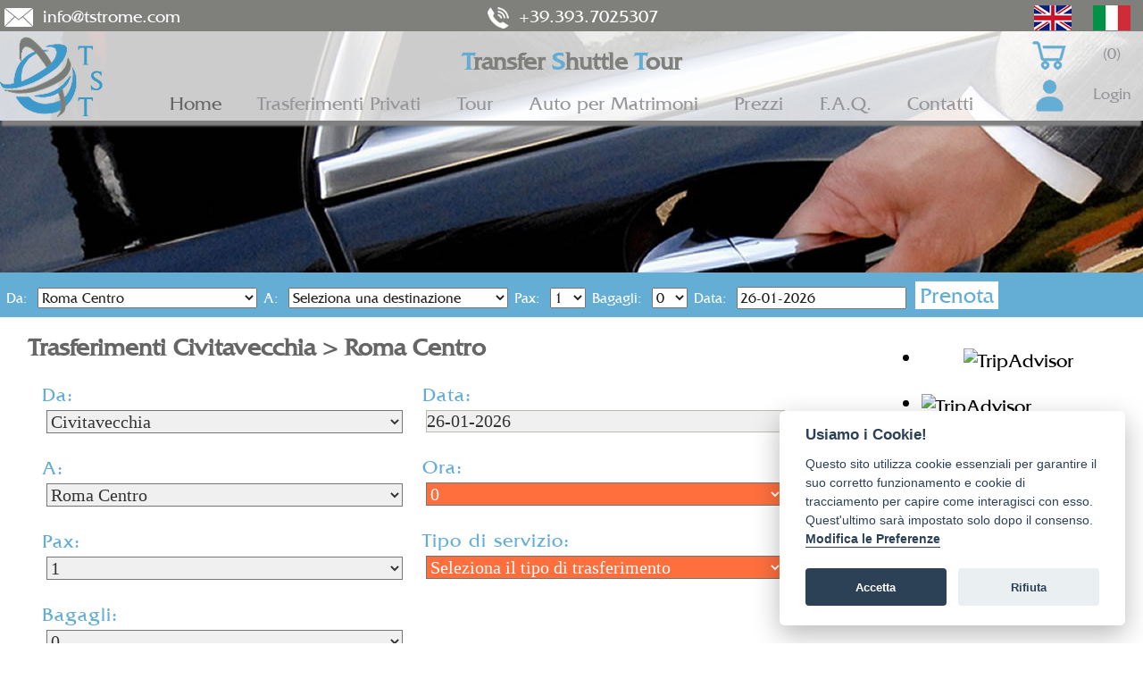

--- FILE ---
content_type: application/x-javascript;charset=UTF-8
request_url: https://www.jscache.com/wejs?wtype=certificateOfExcellence&uniq=39&locationId=7236879&lang=it&year=2023&display_version=2
body_size: 195
content:
(function(t,r,i,p){i=t.createElement(r);i.src="https://www.tripadvisor.it/WidgetEmbed-certificateOfExcellence?year=2023&locationId=7236879&display_version=2&uniq=39&lang=it";i.async=true;p=t.getElementsByTagName(r)[0];p.parentNode.insertBefore(i,p)})(document,"script");


--- FILE ---
content_type: application/javascript
request_url: https://www.transfershuttletour.com/app.js
body_size: 3686
content:
// obtain cookieconsent plugin

var domain = window.location.hostname;


var cc = initCookieConsent();

var cookie = '';

var logo = '<a href="https://www.transfershuttletour.com" rel="nofollow" style="text-decoration:none;border-bottom:transparent;color:white;"><img src="/images/logonuovo.png" width="122" height="104" alt="Transfer Shuttle Tour"></a>';

// run plugin with config object
cc.run({
    current_lang : 'it',
    autoclear_cookies : true,                   // default: false
    theme_css: '/cookieconsent.css',
    cookie_name: 'cc_cookie',             // default: 'cc_cookie'
    cookie_expiration : 365,                    // default: 182
    page_scripts: true,                         // default: false

    // auto_language: null,                     // default: null; could also be 'browser' or 'document'
    // autorun: true,                           // default: true
    // delay: 0,                                // default: 0
    // force_consent: false,
    // hide_from_bots: false,                   // default: false
    // remove_cookie_tables: false              // default: false
    // cookie_domain: location.hostname,        // default: current domain
    // cookie_path: "/",                        // default: root
    // cookie_same_site: "Lax",
    // use_rfc_cookie: false,                   // default: false
    // revision: 0,                             // default: 0

    gui_options: {
        consent_modal: {
            layout: 'box',                      // box,cloud,bar
            position: 'bottom right',           // bottom,middle,top + left,right,center
            transition: 'slide'                 // zoom,slide
        },
        settings_modal: {
            layout: 'box',                      // box,bar
            // position: 'left',                // right,left (available only if bar layout selected)
            transition: 'slide'                 // zoom,slide
        }
    },

    onAccept: function (cookie) {
        console.log('onAccept fired ...');

        // delete line below
        //typeof doDemoThings === 'function' && doDemoThings(cookie);
    },

    onChange: function (cookie, changed_preferences) {
        console.log('onChange fired ...');

        // If analytics category's status was changed ...
        if (changed_preferences.indexOf('analytics') > -1) {

            // If analytics category is disabled ...
            if (!cc.allowedCategory('analytics')) {

                // Disable gtag ...
                console.log('disabling gtag')
                window.dataLayer = window.dataLayer || [];

                function gtag() { dataLayer.push(arguments); }

                gtag('consent', 'default', {
                    'ad_storage': 'denied',
                    'analytics_storage': 'denied'
                });
            }
        }

        // delete line below
        typeof doDemoThings === 'function' && doDemoThings(cookie);
    },

    languages: {
        'en': {
            consent_modal: {
                title: cookie + ' We use cookies!',
                description: 'Hi, this website uses essential cookies to ensure its proper operation and tracking cookies to understand how you interact with it. The latter will be set only after consent. <button type="button" data-cc="c-settings" class="cc-link">Let me choose</button>',
                primary_btn: {
                    text: 'Accept all',
                    role: 'accept_all'              // 'accept_selected' or 'accept_all'
                },
                secondary_btn: {
                    text: 'Reject all',
                    role: 'accept_necessary'        // 'settings' or 'accept_necessary'
                }
            },
            settings_modal: {
                title: logo,
                save_settings_btn: 'Save settings',
                accept_all_btn: 'Accept all',
                reject_all_btn: 'Reject all',
                close_btn_label: 'Close',
                cookie_table_headers: [
                    {col1: 'Name'},
                    {col2: 'Domain'},
                    {col3: 'Expiration'},
                    {col4: 'Description'}
                ],
                blocks: [
                    {
                        title: 'Cookie usage ðŸ“¢',
                        description: 'I use cookies to ensure the basic functionalities of the website and to enhance your online experience. You can choose for each category to opt-in/out whenever you want. For more details relative to cookies and other sensitive data, please read the full <a href="https://www.transfershuttletour.com/privacy.php" class="cc-link">privacy policy</a>.'
                    }, {
                        title: 'Strictly necessary cookies',
                        description: 'These cookies are essential for the proper functioning of my website. Without these cookies, the website would not work properly',
                        toggle: {
                            value: 'necessary',
                            enabled: true,
                            readonly: true          // cookie categories with readonly=true are all treated as "necessary cookies"
                        }
                    }, {
                        title: 'Performance and Analytics cookies',
                        description: 'These cookies allow the website to remember the choices you have made in the past',
                        toggle: {
                            value: 'analytics',     // there are no default categories => you specify them
                            enabled: false,
                            readonly: false
                        },
                         cookie_table: [
                            {
                                col1: '^_ga',
                                col2: 'google.com',
                                col3: '2 anni',
                                col4: '',
                                is_regex: true
                            },
							{
                                col1: '^CONSENT',
                                col2: 'google.com',
                                col3: '1 day',
                                col4: '',
                                is_regex: true
                            },
							{
                                col1: '^test_cookie',
                                col2: 'doubleclick.net',
                                col3: '1 day',
                                col4: '',
                                is_regex: true
                            },
                            {
                                col1: '_gid',
                                col2: 'google.com',
                                col3: '1 giorno',
                                col4: '',
                            },
							{
                                col1: '^_gcl_au',
                                col2: 'google.com',
                                col3: '1 day',
                                col4: '',
                            },
							{
                                col1: '_fbp',
                                col2: 'facebook.com',
                                col3: '90 days',
                                col4: '',
                            },
							{
                                col1: '_fbc',
                                col2: 'facebook.com',
                                col3: '90 days',
                                col4: '',
                            }
							
                        ]
                    }, {
                        title: 'Advertisement and Targeting cookies',
                        description: 'These cookies collect information about how you use the website, which pages you visited and which links you clicked on. All of the data is anonymized and cannot be used to identify you',
                        toggle: {
                            value: 'targeting',
                            enabled: false,
                            readonly: false
                        }
                    }, {
                        title: 'More information',
                        description: 'For any queries in relation to my policy on cookies and your choices, please <a class="cc-link" href="mailto:info@grandhotelgianicolo.it">contact me</a>.',
                    }
                ]
            }
        },
		'it': {
            consent_modal: {
                title: 'Usiamo i Cookie!',
                description: 'Questo sito utilizza cookie essenziali per garantire il suo corretto funzionamento e cookie di tracciamento per capire come interagisci con esso. Quest\'ultimo sarà impostato solo dopo il consenso. <button type="button" data-cc="c-settings" class="cc-link">Modifica le Preferenze</button>',
                primary_btn: {
                    text: 'Accetta',
                    role: 'accept_all'              // 'accept_selected' or 'accept_all'
                },
                secondary_btn: {
                    text: 'Rifiuta',
                    role: 'accept_necessary'        // 'settings' or 'accept_necessary'
                }
            },
            settings_modal: {
                title: logo,
                save_settings_btn: 'Salva i settaggi',
                accept_all_btn: 'Accetta tutto',
                reject_all_btn: 'Rifiuta tutto',
                close_btn_label: 'Chiudi',
                cookie_table_headers: [
                    {col1: 'Nome'},
                    {col2: 'Dominio'},
                    {col3: 'Scadenza'},
                    {col4: 'Descrizione'}
                ],
                blocks: [
                    {
                        title: 'Utilizzo dei Cookie',
                        description: 'Utilizzo i cookie per garantire le funzionalità di base del sito Web e per migliorare la tua esperienza online. Puoi scegliere per ogni categoria di attivare/disattivare quando vuoi. Per maggiori dettagli relativi ai cookie e ad altri dati sensibili, si prega di leggere l\'informativa completa <a href="https://www.transfershuttletour.com/privacy.php" target="_blank" rel="nofollow" title="privacy" class="cc-link">privacy policy</a>.'
                    }, {
                        title: 'Cookie strettamente necessari',
                        description: 'Questi cookie sono essenziali per il corretto funzionamento del mio sito web. Senza questi cookie, il sito web non funzionerebbe correttamente',
                        toggle: {
                            value: 'necessary',
                            enabled: true,
                            readonly: true          // cookie categories with readonly=true are all treated as "necessary cookies"
                        },
						cookie_table: [
                            							{
                                col1: '^cc_cookie',
                                col2: domain,
                                col3: '1 anno',
                                col4: 'Scelta cookie Gdpr',
                                is_regex: true
                            }
						]
                    }, {
                        title: 'Cookie di performance e di analisi',
                        description: 'Questi cookie permettono al sito di ricordare le scelte che hai fatto in passato',
                        toggle: {
                            value: 'analytics',     // there are no default categories => you specify them
                            enabled: false,
                            readonly: false
                        },
                        cookie_table: [
                            {
                                col1: '^_ga',
                                col2: 'google.com',
                                col3: '2 anni',
                                col4: '',
                                is_regex: true
                            },
							{
                                col1: '^CONSENT',
                                col2: 'google.com',
                                col3: '1 giorno',
                                col4: '',
                                is_regex: true
                            },
							{
                                col1: '^test_cookie',
                                col2: 'doubleclick.net',
                                col3: '1 giorno',
                                col4: '',
                                is_regex: true
                            },
                            {
                                col1: '_gid',
                                col2: 'google.com',
                                col3: '1 giorno',
                                col4: '',
                            },
							{
                                col1: '^_gcl_au',
                                col2: 'google.com',
                                col3: '1 giorno',
                                col4: '',
                            },
							{
                                col1: '_fbp',
                                col2: 'facebook.com',
                                col3: '90 giorni',
                                col4: '',
                            },
							{
                                col1: '_fbc',
                                col2: 'facebook.com',
                                col3: '90 giorni',
                                col4: '',
                            }
							
                        ]
                    }, {
                        title: 'Cookie pubblicitari e di targeting',
                        description: 'Questi cookie raccolgono informazioni su come utilizzi il sito web, quali pagine hai visitato e su quali link hai cliccato. Tutti i dati sono anonimi e non possono essere utilizzati per identificarti',
                        toggle: {
                            value: 'targeting',
                            enabled: false,
                            readonly: false
                        },
						cookie_table: [
							{
                                col1: '^pagead/landing',
                                col2: 'google.com',
                                col3: '1 giorno',
                                col4: '',
                                is_regex: true
                            },
							{
                                col1: '^IDE',
                                col2: 'google.com',
                                col3: '1 anno',
                                col4: '',
                                is_regex: true
                            },
							{
                                col1: 'ads/ga-audiences',
                                col2: 'google.com',
                                col3: '1 giorno',
                                col4: '',
                                is_regex: true
                            }
							
						]

                    }, {
                        title: 'Maggiori informazioni',
                        description: 'Per qualsiasi domanda in relazione alla mia politica sui cookie e alle tue scelte, per favore contattaci.',
                    }
                ]
            }
        }
    }
});

//document.body.innerHTML += "<div style=\"\"><a href=\"javascript:void(0);\" aria-label=\"View cookie settings\" data-cc=\"c-settings\">Cookie Settings</a></div>";
